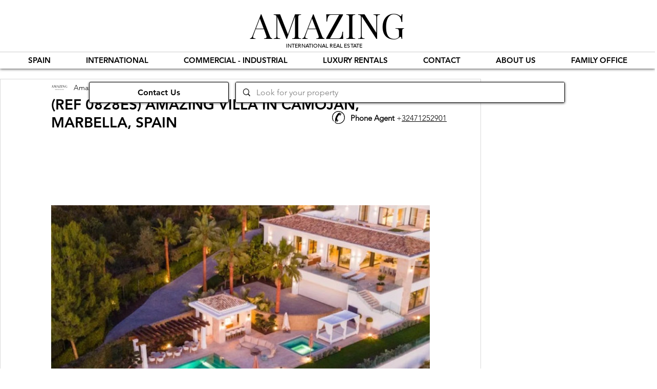

--- FILE ---
content_type: text/css; charset=utf-8
request_url: https://www.amazing-realestate.com/_serverless/pro-gallery-css-v4-server/layoutCss?ver=2&id=bji6h-not-scoped&items=3760_1196_896%7C3688_1436_964%7C3886_1276_964%7C3820_1432_964%7C3645_1436_964%7C3627_1436_964%7C3855_1436_964%7C3631_1436_964%7C3824_1436_964%7C3816_1436_964%7C3699_1432_964%7C3733_1196_896%7C3994_1168_896%7C4045_1308_964%7C3793_852_964%7C3929_1348_896%7C3757_1322_896%7C3519_1348_896%7C3325_1348_896%7C3534_1348_896&container=281_740_620_720&options=gallerySizeType:px%7CenableInfiniteScroll:true%7CtitlePlacement:SHOW_ON_HOVER%7CarrowsSize:23%7CthumbnailSize:120%7CgalleryLayout:3%7CisVertical:false%7CgallerySizePx:300%7CcubeType:fill%7CgalleryThumbnailsAlignment:bottom%7CthumbnailSpacings:0.5
body_size: -33
content:
#pro-gallery-bji6h-not-scoped .pro-gallery-parent-container{ width: 740px !important; height: 620px !important; } #pro-gallery-bji6h-not-scoped [data-hook="item-container"][data-idx="0"].gallery-item-container{opacity: 1 !important;display: block !important;transition: opacity .2s ease !important;top: 0px !important;left: 0px !important;right: auto !important;height: 499px !important;width: 740px !important;} #pro-gallery-bji6h-not-scoped [data-hook="item-container"][data-idx="0"] .gallery-item-common-info-outer{height: 100% !important;} #pro-gallery-bji6h-not-scoped [data-hook="item-container"][data-idx="0"] .gallery-item-common-info{height: 100% !important;width: 100% !important;} #pro-gallery-bji6h-not-scoped [data-hook="item-container"][data-idx="0"] .gallery-item-wrapper{width: 740px !important;height: 499px !important;margin: 0 !important;} #pro-gallery-bji6h-not-scoped [data-hook="item-container"][data-idx="0"] .gallery-item-content{width: 740px !important;height: 499px !important;margin: 0px 0px !important;opacity: 1 !important;} #pro-gallery-bji6h-not-scoped [data-hook="item-container"][data-idx="0"] .gallery-item-hover{width: 740px !important;height: 499px !important;opacity: 1 !important;} #pro-gallery-bji6h-not-scoped [data-hook="item-container"][data-idx="0"] .item-hover-flex-container{width: 740px !important;height: 499px !important;margin: 0px 0px !important;opacity: 1 !important;} #pro-gallery-bji6h-not-scoped [data-hook="item-container"][data-idx="0"] .gallery-item-wrapper img{width: 100% !important;height: 100% !important;opacity: 1 !important;} #pro-gallery-bji6h-not-scoped [data-hook="item-container"][data-idx="1"].gallery-item-container{opacity: 1 !important;display: block !important;transition: opacity .2s ease !important;top: 0px !important;left: 740px !important;right: auto !important;height: 499px !important;width: 740px !important;} #pro-gallery-bji6h-not-scoped [data-hook="item-container"][data-idx="1"] .gallery-item-common-info-outer{height: 100% !important;} #pro-gallery-bji6h-not-scoped [data-hook="item-container"][data-idx="1"] .gallery-item-common-info{height: 100% !important;width: 100% !important;} #pro-gallery-bji6h-not-scoped [data-hook="item-container"][data-idx="1"] .gallery-item-wrapper{width: 740px !important;height: 499px !important;margin: 0 !important;} #pro-gallery-bji6h-not-scoped [data-hook="item-container"][data-idx="1"] .gallery-item-content{width: 740px !important;height: 499px !important;margin: 0px 0px !important;opacity: 1 !important;} #pro-gallery-bji6h-not-scoped [data-hook="item-container"][data-idx="1"] .gallery-item-hover{width: 740px !important;height: 499px !important;opacity: 1 !important;} #pro-gallery-bji6h-not-scoped [data-hook="item-container"][data-idx="1"] .item-hover-flex-container{width: 740px !important;height: 499px !important;margin: 0px 0px !important;opacity: 1 !important;} #pro-gallery-bji6h-not-scoped [data-hook="item-container"][data-idx="1"] .gallery-item-wrapper img{width: 100% !important;height: 100% !important;opacity: 1 !important;} #pro-gallery-bji6h-not-scoped [data-hook="item-container"][data-idx="2"].gallery-item-container{opacity: 1 !important;display: block !important;transition: opacity .2s ease !important;top: 0px !important;left: 1480px !important;right: auto !important;height: 499px !important;width: 740px !important;} #pro-gallery-bji6h-not-scoped [data-hook="item-container"][data-idx="2"] .gallery-item-common-info-outer{height: 100% !important;} #pro-gallery-bji6h-not-scoped [data-hook="item-container"][data-idx="2"] .gallery-item-common-info{height: 100% !important;width: 100% !important;} #pro-gallery-bji6h-not-scoped [data-hook="item-container"][data-idx="2"] .gallery-item-wrapper{width: 740px !important;height: 499px !important;margin: 0 !important;} #pro-gallery-bji6h-not-scoped [data-hook="item-container"][data-idx="2"] .gallery-item-content{width: 740px !important;height: 499px !important;margin: 0px 0px !important;opacity: 1 !important;} #pro-gallery-bji6h-not-scoped [data-hook="item-container"][data-idx="2"] .gallery-item-hover{width: 740px !important;height: 499px !important;opacity: 1 !important;} #pro-gallery-bji6h-not-scoped [data-hook="item-container"][data-idx="2"] .item-hover-flex-container{width: 740px !important;height: 499px !important;margin: 0px 0px !important;opacity: 1 !important;} #pro-gallery-bji6h-not-scoped [data-hook="item-container"][data-idx="2"] .gallery-item-wrapper img{width: 100% !important;height: 100% !important;opacity: 1 !important;} #pro-gallery-bji6h-not-scoped [data-hook="item-container"][data-idx="3"]{display: none !important;} #pro-gallery-bji6h-not-scoped [data-hook="item-container"][data-idx="4"]{display: none !important;} #pro-gallery-bji6h-not-scoped [data-hook="item-container"][data-idx="5"]{display: none !important;} #pro-gallery-bji6h-not-scoped [data-hook="item-container"][data-idx="6"]{display: none !important;} #pro-gallery-bji6h-not-scoped [data-hook="item-container"][data-idx="7"]{display: none !important;} #pro-gallery-bji6h-not-scoped [data-hook="item-container"][data-idx="8"]{display: none !important;} #pro-gallery-bji6h-not-scoped [data-hook="item-container"][data-idx="9"]{display: none !important;} #pro-gallery-bji6h-not-scoped [data-hook="item-container"][data-idx="10"]{display: none !important;} #pro-gallery-bji6h-not-scoped [data-hook="item-container"][data-idx="11"]{display: none !important;} #pro-gallery-bji6h-not-scoped [data-hook="item-container"][data-idx="12"]{display: none !important;} #pro-gallery-bji6h-not-scoped [data-hook="item-container"][data-idx="13"]{display: none !important;} #pro-gallery-bji6h-not-scoped [data-hook="item-container"][data-idx="14"]{display: none !important;} #pro-gallery-bji6h-not-scoped [data-hook="item-container"][data-idx="15"]{display: none !important;} #pro-gallery-bji6h-not-scoped [data-hook="item-container"][data-idx="16"]{display: none !important;} #pro-gallery-bji6h-not-scoped [data-hook="item-container"][data-idx="17"]{display: none !important;} #pro-gallery-bji6h-not-scoped [data-hook="item-container"][data-idx="18"]{display: none !important;} #pro-gallery-bji6h-not-scoped [data-hook="item-container"][data-idx="19"]{display: none !important;} #pro-gallery-bji6h-not-scoped .pro-gallery-prerender{height:620px !important;}#pro-gallery-bji6h-not-scoped {height:620px !important; width:740px !important;}#pro-gallery-bji6h-not-scoped .pro-gallery-margin-container {height:620px !important;}#pro-gallery-bji6h-not-scoped .one-row:not(.thumbnails-gallery) {height:498.5px !important; width:740px !important;}#pro-gallery-bji6h-not-scoped .one-row:not(.thumbnails-gallery) .gallery-horizontal-scroll {height:498.5px !important;}#pro-gallery-bji6h-not-scoped .pro-gallery-parent-container:not(.gallery-slideshow) [data-hook=group-view] .item-link-wrapper::before {height:498.5px !important; width:740px !important;}#pro-gallery-bji6h-not-scoped .pro-gallery-parent-container {height:620px !important; width:740px !important;}